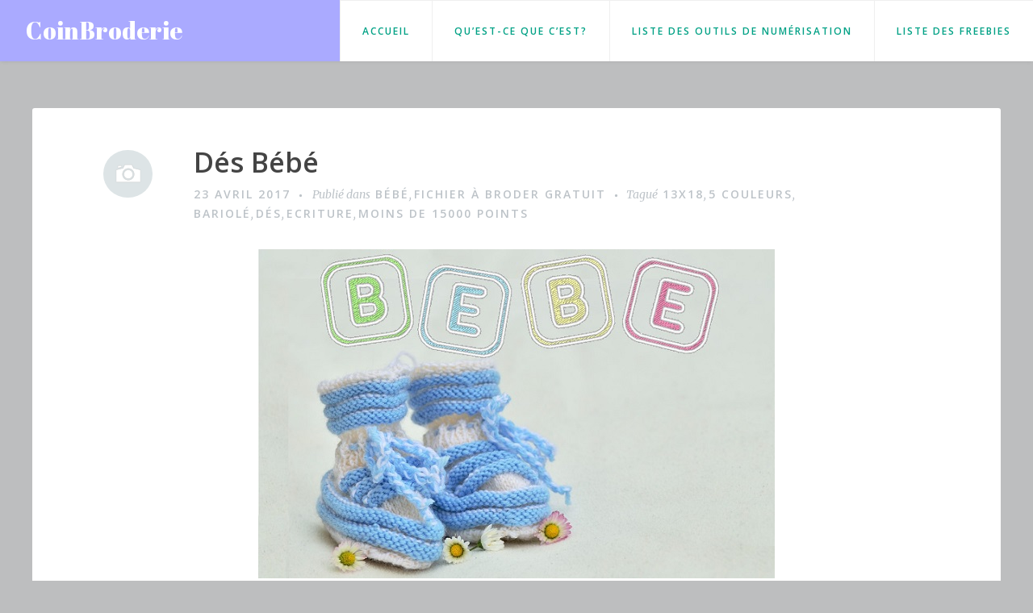

--- FILE ---
content_type: text/html; charset=UTF-8
request_url: https://www.coinbroderie.fr/2017/04/23/des-bebe/
body_size: 7578
content:
<!DOCTYPE html>
<html lang="fr-FR">
<head>
<meta charset="UTF-8">
<meta name="viewport" content="width=device-width, initial-scale=1">
<link rel="profile" href="https://gmpg.org/xfn/11">
<link rel="pingback" href="https://www.coinbroderie.fr/xmlrpc.php">

<script>
  (function(i,s,o,g,r,a,m){i['GoogleAnalyticsObject']=r;i[r]=i[r]||function(){
  (i[r].q=i[r].q||[]).push(arguments)},i[r].l=1*new Date();a=s.createElement(o),
  m=s.getElementsByTagName(o)[0];a.async=1;a.src=g;m.parentNode.insertBefore(a,m)
  })(window,document,'script','https://www.google-analytics.com/analytics.js','ga');

  ga('create', 'UA-105865225-1', 'auto');
  ga('send', 'pageview');

</script>

<script async src="//pagead2.googlesyndication.com/pagead/js/adsbygoogle.js"></script>
<script>
  (adsbygoogle = window.adsbygoogle || []).push({
    google_ad_client: "ca-pub-4547360397669847",
    enable_page_level_ads: true
  });
</script>

<title>Dés Bébé &#8211; CoinBroderie</title>
<link rel='dns-prefetch' href='//fonts.googleapis.com' />
<link rel='dns-prefetch' href='//s.w.org' />
<link rel="alternate" type="application/rss+xml" title="CoinBroderie &raquo; Flux" href="https://www.coinbroderie.fr/feed/" />
<link rel="alternate" type="application/rss+xml" title="CoinBroderie &raquo; Flux des commentaires" href="https://www.coinbroderie.fr/comments/feed/" />
<link rel="alternate" type="application/rss+xml" title="CoinBroderie &raquo; Dés Bébé Flux des commentaires" href="https://www.coinbroderie.fr/2017/04/23/des-bebe/feed/" />
		<script type="text/javascript">
			window._wpemojiSettings = {"baseUrl":"https:\/\/s.w.org\/images\/core\/emoji\/11\/72x72\/","ext":".png","svgUrl":"https:\/\/s.w.org\/images\/core\/emoji\/11\/svg\/","svgExt":".svg","source":{"concatemoji":"http:\/\/www.coinbroderie.fr\/wp-includes\/js\/wp-emoji-release.min.js?ver=5.0.1"}};
			!function(a,b,c){function d(a,b){var c=String.fromCharCode;l.clearRect(0,0,k.width,k.height),l.fillText(c.apply(this,a),0,0);var d=k.toDataURL();l.clearRect(0,0,k.width,k.height),l.fillText(c.apply(this,b),0,0);var e=k.toDataURL();return d===e}function e(a){var b;if(!l||!l.fillText)return!1;switch(l.textBaseline="top",l.font="600 32px Arial",a){case"flag":return!(b=d([55356,56826,55356,56819],[55356,56826,8203,55356,56819]))&&(b=d([55356,57332,56128,56423,56128,56418,56128,56421,56128,56430,56128,56423,56128,56447],[55356,57332,8203,56128,56423,8203,56128,56418,8203,56128,56421,8203,56128,56430,8203,56128,56423,8203,56128,56447]),!b);case"emoji":return b=d([55358,56760,9792,65039],[55358,56760,8203,9792,65039]),!b}return!1}function f(a){var c=b.createElement("script");c.src=a,c.defer=c.type="text/javascript",b.getElementsByTagName("head")[0].appendChild(c)}var g,h,i,j,k=b.createElement("canvas"),l=k.getContext&&k.getContext("2d");for(j=Array("flag","emoji"),c.supports={everything:!0,everythingExceptFlag:!0},i=0;i<j.length;i++)c.supports[j[i]]=e(j[i]),c.supports.everything=c.supports.everything&&c.supports[j[i]],"flag"!==j[i]&&(c.supports.everythingExceptFlag=c.supports.everythingExceptFlag&&c.supports[j[i]]);c.supports.everythingExceptFlag=c.supports.everythingExceptFlag&&!c.supports.flag,c.DOMReady=!1,c.readyCallback=function(){c.DOMReady=!0},c.supports.everything||(h=function(){c.readyCallback()},b.addEventListener?(b.addEventListener("DOMContentLoaded",h,!1),a.addEventListener("load",h,!1)):(a.attachEvent("onload",h),b.attachEvent("onreadystatechange",function(){"complete"===b.readyState&&c.readyCallback()})),g=c.source||{},g.concatemoji?f(g.concatemoji):g.wpemoji&&g.twemoji&&(f(g.twemoji),f(g.wpemoji)))}(window,document,window._wpemojiSettings);
		</script>
		<style type="text/css">
img.wp-smiley,
img.emoji {
	display: inline !important;
	border: none !important;
	box-shadow: none !important;
	height: 1em !important;
	width: 1em !important;
	margin: 0 .07em !important;
	vertical-align: -0.1em !important;
	background: none !important;
	padding: 0 !important;
}
</style>
<link rel='stylesheet' id='wp-block-library-css' href="https://www.coinbroderie.fr/wp-includes/css/dist/block-library/style.min.css?ver=5.0.1" type='text/css' media='all' />
<link rel='stylesheet' id='revelar-fonts-css'  href='https://fonts.googleapis.com/css?family=Open+Sans%3A600%7CMerriweather%3A400%2C400italic%2C700%2C700italic%7CAbril+Fatface%3A400&#038;subset=latin%2Clatin-ext' type='text/css' media='all' />
<link rel='stylesheet' id='genericons-css' href="https://www.coinbroderie.fr/wp-content/themes/revelar/genericons/genericons.css?ver=3.3" type='text/css' media='all' />
<link rel='stylesheet' id='revelar-styles-css' href="https://www.coinbroderie.fr/wp-content/themes/revelar/style.css?ver=5.0.1" type='text/css' media='all' />
<link rel='stylesheet' id='addtoany-css' href="https://www.coinbroderie.fr/wp-content/plugins/add-to-any/addtoany.min.css?ver=1.15" type='text/css' media='all' />
<script type='text/javascript' src="https://www.coinbroderie.fr/wp-includes/js/jquery/jquery.js?ver=1.12.4"></script>
<script type='text/javascript' src="https://www.coinbroderie.fr/wp-includes/js/jquery/jquery-migrate.min.js?ver=1.4.1"></script>
<script type='text/javascript' src="https://www.coinbroderie.fr/wp-content/plugins/add-to-any/addtoany.min.js?ver=1.1"></script>
<link rel="EditURI" type="application/rsd+xml" title="RSD" href="https://www.coinbroderie.fr/xmlrpc.php?rsd" />
<link rel="wlwmanifest" type="application/wlwmanifest+xml" href="https://www.coinbroderie.fr/wp-includes/wlwmanifest.xml" /> 
<link rel='prev' title='Battements Coeur' href="https://www.coinbroderie.fr/2017/04/22/battements-coeur/" />
<link rel='next' title='Hashtag Jebave' href="https://www.coinbroderie.fr/2017/04/24/hashtag-jebave/" />
<meta name="generator" content="WordPress 5.0.1" />
<link rel="canonical" href="https://www.coinbroderie.fr/2017/04/23/des-bebe/" />
<link rel='shortlink' href="https://www.coinbroderie.fr/?p=1485" />
<link rel="alternate" type="application/json+oembed" href="https://www.coinbroderie.fr/wp-json/oembed/1.0/embed?url=http%3A%2F%2Fwww.coinbroderie.fr%2F2017%2F04%2F23%2Fdes-bebe%2F" />
<link rel="alternate" type="text/xml+oembed" href="https://www.coinbroderie.fr/wp-json/oembed/1.0/embed?url=http%3A%2F%2Fwww.coinbroderie.fr%2F2017%2F04%2F23%2Fdes-bebe%2F&#038;format=xml" />

<script data-cfasync="false">
window.a2a_config=window.a2a_config||{};a2a_config.callbacks=[];a2a_config.overlays=[];a2a_config.templates={};a2a_localize = {
	Share: "Partager",
	Save: "Enregistrer",
	Subscribe: "S'abonner",
	Email: "Email",
	Bookmark: "Signet",
	ShowAll: "Montrer tout",
	ShowLess: "Montrer moins",
	FindServices: "Trouver des service(s)",
	FindAnyServiceToAddTo: "Trouver instantan&eacute;ment des services &agrave; ajouter &agrave;",
	PoweredBy: "Propuls&eacute; par",
	ShareViaEmail: "Share via email",
	SubscribeViaEmail: "Subscribe via email",
	BookmarkInYourBrowser: "Ajouter un signet dans votre fureteur",
	BookmarkInstructions: "Press Ctrl+D or \u2318+D to bookmark this page",
	AddToYourFavorites: "Ajouter &agrave; vos favoris",
	SendFromWebOrProgram: "Send from any email address or email program",
	EmailProgram: "Email program",
	More: "More&#8230;",
	ThanksForSharing: "Thanks for sharing!",
	ThanksForFollowing: "Thanks for following!"
};

(function(d,s,a,b){a=d.createElement(s);b=d.getElementsByTagName(s)[0];a.async=1;a.src="https://static.addtoany.com/menu/page.js";b.parentNode.insertBefore(a,b);})(document,"script");
</script>
<style type="text/css" id="custom-background-css">
body.custom-background { background-color: #bdbebf; }
</style>
		<style type="text/css" id="wp-custom-css">
			/*
Vous pouvez ajouter du CSS personnalisé ici.

Cliquez sur l’icône d’aide ci-dessus pour en savoir plus.
*/


.site-branding {
    background-color : #AAAAFF;
    
}

.main-navigation ul li a:hover {
    background-color : #AAAAFF;
}

.current_page_item > a, .main-navigation .current-menu-item > a, .main-navigation .current_page_ancestor > a, .main-navigation .current-menu-ancestor > a {
    background: #AAAAFF;
    color: #fff;
}

.menu-toggle {
    background: #AAAAFF;
}

.site-header {
    background-color: #AAAAFF;
}
		</style>
	</head>

<body class="post-template-default single single-post postid-1485 single-format-image custom-background">
<div id="page" class="hfeed site">
	<a class="skip-link screen-reader-text" href="#content">Accéder au contenu principal</a>

	<header id="masthead" class="site-header" role="banner">
		<div class="site-branding ">
							<p class="site-title"><a href="https://www.coinbroderie.fr/" rel="home">CoinBroderie</a></p>
							<p class="site-description">Un motif tous les jours</p>
					</div><!-- .site-branding -->

		<button class="menu-toggle" aria-controls="primary-menu" aria-expanded="false">Menu</button>
		<div class="main-navigation-wrap">
			<nav id="site-navigation" class="main-navigation" role="navigation">
				<ul id="primary-menu" class="menu"><li id="menu-item-2952" class="menu-item menu-item-type-custom menu-item-object-custom menu-item-home menu-item-2952"><a href="https://www.coinbroderie.fr">Accueil</a></li>
<li id="menu-item-2950" class="menu-item menu-item-type-post_type menu-item-object-page menu-item-home menu-item-2950"><a href="https://www.coinbroderie.fr/ueber/">Qu&rsquo;est-ce que c&rsquo;est?</a></li>
<li id="menu-item-3535" class="menu-item menu-item-type-post_type menu-item-object-page menu-item-3535"><a href="https://www.coinbroderie.fr/liste-des-outils-de-numerisation/">Liste des outils de numérisation</a></li>
<li id="menu-item-3889" class="menu-item menu-item-type-post_type menu-item-object-page menu-item-3889"><a href="https://www.coinbroderie.fr/liste-des-freebies/">Liste des Freebies</a></li>
</ul>			</nav>
		</div><!-- .main-navigation-wrap -->
	</header><!-- #masthead -->

	<div id="content" class="site-content">

	<div id="primary" class="content-area">
		<main id="main" class="site-main" role="main">

		
		
<article id="post-1485" class="post-1485 post type-post status-publish format-image has-post-thumbnail hentry category-bebe category-fichier-a-broder-gratuit tag-13x18 tag-5-couleurs tag-bariole-2 tag-des tag-ecriture tag-moins-de-15000-points post_format-post-format-image">
	<header class="entry-header">
		<a class="post-format-link" href="https://www.coinbroderie.fr/type/image/" title="Tous les articles de Image"><span class="screen-reader-text">Image</span><span class="entry-format"></span></a><h2 class="entry-title"><a href="https://www.coinbroderie.fr/2017/04/23/des-bebe/" rel="bookmark">Dés Bébé</a></h2>
				<div class="entry-meta">
			<span class="posted-on"><a href="https://www.coinbroderie.fr/2017/04/23/des-bebe/" rel="bookmark"><time class="entry-date published updated" datetime="2017-04-23T10:00:45+00:00">23 avril 2017</time></a></span><span class="cat-links">Publié dans <a href="https://www.coinbroderie.fr/category/bebe/" rel="category tag">Bébé</a>, <a href="https://www.coinbroderie.fr/category/fichier-a-broder-gratuit/" rel="category tag">Fichier à broder gratuit</a></span><span class="tags-links">Tagu&eacute; <a href="https://www.coinbroderie.fr/tag/13x18/" rel="tag">13x18</a>, <a href="https://www.coinbroderie.fr/tag/5-couleurs/" rel="tag">5 couleurs</a>, <a href="https://www.coinbroderie.fr/tag/bariole-2/" rel="tag">Bariolé</a>, <a href="https://www.coinbroderie.fr/tag/des/" rel="tag">Dés</a>, <a href="https://www.coinbroderie.fr/tag/ecriture/" rel="tag">Ecriture</a>, <a href="https://www.coinbroderie.fr/tag/moins-de-15000-points/" rel="tag">moins de 15000 points</a></span>		</div><!-- .entry-meta -->
			</header><!-- .entry-header -->

		<div class="entry-thumbnail">
		<img width="640" height="408" src="http://s3.amazonaws.com/coinbroderie/wp-content/uploads/2017/04/20170423fr.jpg" class="attachment-post-thumbnail size-post-thumbnail wp-post-image" alt="" />	</div>
	
	<div class="entry-content">
		<p><strong><img class=" size-full wp-image-1458 aligncenter" src="https://s3.amazonaws.com/coinbroderie/wp-content/uploads/2017/04/20170423-des-bebe-coinbroderie-fr.jpg" alt="20170423 - Des Bebe - coinbroderie.fr" width="355" height="144" /></strong></p>
<p><strong>Informations sur le fichier à broder gratuit :</strong><br />
Dimensions : <strong> x </strong> (LxH)<br />
Nombre de points :<br />
Nombre de couleurs : <strong> couleurs </strong></p>
<p>Téléchargement sans inscription disponible pour les types de fichiers suivants :<br />
<strong> .dst, .emb, .exp, .hus, .jef, .pes, .vp4 </strong></p>
<p><a href="https://www.dropbox.com/sh/4nhlfn24qmg0dvh/AADWMgtJ60z3ZYRF7lSybpzHa?dl=0"  rel="noopener noreferrer"><img class=" size-full wp-image-1306 aligncenter" src="https://s3.amazonaws.com/coinbroderie/wp-content/uploads/2017/04/telecharger.jpg" alt="Telechargez ce fichier a broder gratuitement et sans inscription" width="178" height="60" /></a></p>
<p><span style="color:#ff00ff;"><strong>D’autres fichier à broder gratuits :</strong></span><br />
<a href="https://www.coinbroderie.fr/2017/04/22/battements-coeur/" rel="noopener noreferrer"><img class="alignnone size-full wp-image-	1456	" src="https://s3.amazonaws.com/coinbroderie/wp-content/uploads/2017/04/20170422_small.jpg" alt="Fichier à broder gratuit :	Battements Coeur	" width="122" height="122" /></a><a href="https://www.coinbroderie.fr/2017/04/21/livraison-importante-tampon-poste/" rel="noopener noreferrer"><img class="alignnone size-full wp-image-	1453	" src="https://s3.amazonaws.com/coinbroderie/wp-content/uploads/2017/04/20170421_fr_small.jpg" alt="Fichier à broder gratuit :	Livraison importante tampon poste	" width="122" height="122" /></a><a href="https://www.coinbroderie.fr/2017/04/19/bebe-a-bord-panneau/" rel="noopener noreferrer"><img class="alignnone size-full wp-image-	1447	" src="https://s3.amazonaws.com/coinbroderie/wp-content/uploads/2017/04/20170419_fr_small.jpg" alt="Fichier à broder gratuit :	Bébé à Bord Panneau	" width="122" height="122" /></a><a href="https://www.coinbroderie.fr/2017/04/18/deux-pieds-bebe/" rel="noopener noreferrer"><img class="alignnone size-full wp-image-	1445	" src="https://s3.amazonaws.com/coinbroderie/wp-content/uploads/2017/04/20170418_small.jpg" alt="Fichier à broder gratuit :	Deux pieds bébé	" width="122" height="122" /></a><a href="https://www.coinbroderie.fr/2017/02/27/petit-caneton/" rel="noopener noreferrer"><img class="alignnone size-full wp-image-	1022	" src="https://s3.amazonaws.com/coinbroderie/wp-content/uploads/2017/02/20170227_small.png" alt="Fichier à broder gratuit :	Petit caneton	" width="122" height="122" /></a></p>
<div class="addtoany_share_save_container addtoany_content addtoany_content_bottom"><div class="a2a_kit a2a_kit_size_32 addtoany_list" data-a2a-url="http://www.coinbroderie.fr/2017/04/23/des-bebe/" data-a2a-title="Dés Bébé"><a class="a2a_button_facebook" href="https://www.addtoany.com/add_to/facebook?linkurl=http%3A%2F%2Fwww.coinbroderie.fr%2F2017%2F04%2F23%2Fdes-bebe%2F&amp;linkname=D%C3%A9s%20B%C3%A9b%C3%A9" title="Facebook" rel="nofollow noopener" target="_blank"></a><a class="a2a_button_twitter" href="https://www.addtoany.com/add_to/twitter?linkurl=http%3A%2F%2Fwww.coinbroderie.fr%2F2017%2F04%2F23%2Fdes-bebe%2F&amp;linkname=D%C3%A9s%20B%C3%A9b%C3%A9" title="Twitter" rel="nofollow noopener" target="_blank"></a><a class="a2a_button_google_plus" href="https://www.addtoany.com/add_to/google_plus?linkurl=http%3A%2F%2Fwww.coinbroderie.fr%2F2017%2F04%2F23%2Fdes-bebe%2F&amp;linkname=D%C3%A9s%20B%C3%A9b%C3%A9" title="Google+" rel="nofollow noopener" target="_blank"></a><a class="a2a_button_pinterest" href="https://www.addtoany.com/add_to/pinterest?linkurl=http%3A%2F%2Fwww.coinbroderie.fr%2F2017%2F04%2F23%2Fdes-bebe%2F&amp;linkname=D%C3%A9s%20B%C3%A9b%C3%A9" title="Pinterest" rel="nofollow noopener" target="_blank"></a><a class="a2a_button_facebook_like addtoany_special_service" data-layout="button" data-href="http://www.coinbroderie.fr/2017/04/23/des-bebe/"></a><a class="a2a_button_twitter_tweet addtoany_special_service" data-url="http://www.coinbroderie.fr/2017/04/23/des-bebe/" data-text="Dés Bébé"></a><a class="a2a_button_google_plusone addtoany_special_service" data-href="http://www.coinbroderie.fr/2017/04/23/des-bebe/"></a><a class="a2a_button_pinterest_pin addtoany_special_service" data-pin-config="none" data-url="http://www.coinbroderie.fr/2017/04/23/des-bebe/"></a><a class="a2a_dd addtoany_share_save addtoany_share" href="https://www.addtoany.com/share"></a></div></div>
			</div><!-- .entry-content -->

</article><!-- #post-## -->

			<div class="comments-wrapper">
<div id="comments" class="comments-area">

	
			<h2 class="comments-title">
			Une réflexion au sujet de &laquo;&nbsp;<span>Dés Bébé</span>&nbsp;&raquo;		</h2>

		
		<ol class="comment-list">
					<li id="comment-417" class="pingback even thread-even depth-1">
			<div class="comment-body">
				Ping : <a href="https://www.coinbroderie.fr/2017/04/24/hashtag-jebave/" rel='external nofollow' class='url'>Hashtag Jebave &#8211; CoinBroderie</a> 			</div>
</li><!-- #comment-## -->
		</ol><!-- .comment-list -->

			<div id="respond" class="comment-respond">
		<h3 id="reply-title" class="comment-reply-title">Laisser un commentaire <small><a rel="nofollow" id="cancel-comment-reply-link" href="/2017/04/23/des-bebe/#respond" style="display:none;">Annuler la réponse</a></small></h3>			<form action="https://www.coinbroderie.fr/wp-comments-post.php" method="post" id="commentform" class="comment-form" novalidate>
				<p class="comment-notes"><span id="email-notes">Votre adresse de messagerie ne sera pas publiée.</span> Les champs obligatoires sont indiqués avec <span class="required">*</span></p><p class="comment-form-comment"><label for="comment">Commentaire</label> <textarea id="comment" name="comment" cols="45" rows="8" maxlength="65525" required="required"></textarea></p><p class="comment-form-author"><label for="author">Nom <span class="required">*</span></label> <input id="author" name="author" type="text" value="" size="30" maxlength="245" required='required' /></p>
<p class="comment-form-email"><label for="email">Adresse de messagerie <span class="required">*</span></label> <input id="email" name="email" type="email" value="" size="30" maxlength="100" aria-describedby="email-notes" required='required' /></p>
<p class="comment-form-url"><label for="url">Site web</label> <input id="url" name="url" type="url" value="" size="30" maxlength="200" /></p>
<p class="form-submit"><input name="submit" type="submit" id="submit" class="submit" value="Laisser un commentaire" /> <input type='hidden' name='comment_post_ID' value='1485' id='comment_post_ID' />
<input type='hidden' name='comment_parent' id='comment_parent' value='0' />
</p><p style="display: none;"><input type="hidden" id="akismet_comment_nonce" name="akismet_comment_nonce" value="29a9b3f2d8" /></p><p style="display: none;"><input type="hidden" id="ak_js" name="ak_js" value="144"/></p>			</form>
			</div><!-- #respond -->
	<p class="akismet_comment_form_privacy_notice">Ce site utilise Akismet pour réduire les indésirables. <a href="https://akismet.com/privacy/" target="_blank" rel="nofollow noopener">En savoir plus sur comment les données de vos commentaires sont utilisées</a>.</p>
</div><!-- #comments -->
</div>
			
	<nav class="navigation post-navigation" role="navigation">
		<h2 class="screen-reader-text">Navigation de l’article</h2>
		<div class="nav-links"><div class="nav-previous"><a href="https://www.coinbroderie.fr/2017/04/22/battements-coeur/" rel="prev">Battements Coeur</a></div><div class="nav-next"><a href="https://www.coinbroderie.fr/2017/04/24/hashtag-jebave/" rel="next">Hashtag Jebave</a></div></div>
	</nav>
		
		</main><!-- #main -->
	</div><!-- #primary -->


<div id="secondary" class="widget-area columns-1" role="complementary">
	<div class="secondary-content">

				<div class="sidebar">
			<aside id="a2a_share_save_widget-3" class="widget widget_a2a_share_save_widget"><div class="a2a_kit a2a_kit_size_32 addtoany_list"><a class="a2a_button_facebook" href="https://www.addtoany.com/add_to/facebook?linkurl=http%3A%2F%2Fwww.coinbroderie.fr%2F2017%2F04%2F23%2Fdes-bebe%2F&amp;linkname=D%C3%A9s%20B%C3%A9b%C3%A9" title="Facebook" rel="nofollow noopener" target="_blank"></a><a class="a2a_button_twitter" href="https://www.addtoany.com/add_to/twitter?linkurl=http%3A%2F%2Fwww.coinbroderie.fr%2F2017%2F04%2F23%2Fdes-bebe%2F&amp;linkname=D%C3%A9s%20B%C3%A9b%C3%A9" title="Twitter" rel="nofollow noopener" target="_blank"></a><a class="a2a_button_google_plus" href="https://www.addtoany.com/add_to/google_plus?linkurl=http%3A%2F%2Fwww.coinbroderie.fr%2F2017%2F04%2F23%2Fdes-bebe%2F&amp;linkname=D%C3%A9s%20B%C3%A9b%C3%A9" title="Google+" rel="nofollow noopener" target="_blank"></a><a class="a2a_button_pinterest" href="https://www.addtoany.com/add_to/pinterest?linkurl=http%3A%2F%2Fwww.coinbroderie.fr%2F2017%2F04%2F23%2Fdes-bebe%2F&amp;linkname=D%C3%A9s%20B%C3%A9b%C3%A9" title="Pinterest" rel="nofollow noopener" target="_blank"></a><a class="a2a_button_facebook_like addtoany_special_service" data-layout="button" data-href="http://www.coinbroderie.fr/2017/04/23/des-bebe/"></a><a class="a2a_button_twitter_tweet addtoany_special_service" data-url="http://www.coinbroderie.fr/2017/04/23/des-bebe/" data-text="Dés Bébé"></a><a class="a2a_button_google_plusone addtoany_special_service" data-href="http://www.coinbroderie.fr/2017/04/23/des-bebe/"></a><a class="a2a_button_pinterest_pin addtoany_special_service" data-pin-config="none" data-url="http://www.coinbroderie.fr/2017/04/23/des-bebe/"></a><a class="a2a_dd addtoany_share_save addtoany_share" href="https://www.addtoany.com/share"></a></div></aside><aside id="search-2" class="widget widget_search"><form role="search" method="get" class="search-form" action="https://www.coinbroderie.fr/">
				<label>
					<span class="screen-reader-text">Rechercher :</span>
					<input type="search" class="search-field" placeholder="Recherche&hellip;" value="" name="s" />
				</label>
				<input type="submit" class="search-submit" value="Rechercher" />
			</form></aside><aside id="archives-2" class="widget widget_archive"><h2 class="widget-title">Archives</h2>		<ul>
			<li><a href="https://www.coinbroderie.fr/2018/05/">mai 2018</a></li>
	<li><a href="https://www.coinbroderie.fr/2017/09/">septembre 2017</a></li>
	<li><a href="https://www.coinbroderie.fr/2017/08/">août 2017</a></li>
	<li><a href="https://www.coinbroderie.fr/2017/07/">juillet 2017</a></li>
	<li><a href="https://www.coinbroderie.fr/2017/06/">juin 2017</a></li>
	<li><a href="https://www.coinbroderie.fr/2017/05/">mai 2017</a></li>
	<li><a href="https://www.coinbroderie.fr/2017/04/">avril 2017</a></li>
	<li><a href="https://www.coinbroderie.fr/2017/03/">mars 2017</a></li>
	<li><a href="https://www.coinbroderie.fr/2017/02/">février 2017</a></li>
	<li><a href="https://www.coinbroderie.fr/2017/01/">janvier 2017</a></li>
	<li><a href="https://www.coinbroderie.fr/2016/12/">décembre 2016</a></li>
		</ul>
		</aside><aside id="categories-2" class="widget widget_categories"><h2 class="widget-title">Catégories</h2>		<ul>
	<li class="cat-item cat-item-19"><a href="https://www.coinbroderie.fr/category/fete/2017/">2017</a>
</li>
	<li class="cat-item cat-item-2"><a href="https://www.coinbroderie.fr/category/amour/">Amour</a>
</li>
	<li class="cat-item cat-item-3"><a href="https://www.coinbroderie.fr/category/bebe/">Bébé</a>
</li>
	<li class="cat-item cat-item-4"><a href="https://www.coinbroderie.fr/category/decoratif/">Décoratif</a>
</li>
	<li class="cat-item cat-item-5"><a href="https://www.coinbroderie.fr/category/emoji/">Emoji</a>
</li>
	<li class="cat-item cat-item-20"><a href="https://www.coinbroderie.fr/category/saison/ete/">Été</a>
</li>
	<li class="cat-item cat-item-6"><a href="https://www.coinbroderie.fr/category/fete/">Fête</a>
</li>
	<li class="cat-item cat-item-7"><a href="https://www.coinbroderie.fr/category/fete/fetes-des-meres/">Fêtes des mères</a>
</li>
	<li class="cat-item cat-item-8"><a href="https://www.coinbroderie.fr/category/fichier-a-broder-gratuit/">Fichier à broder gratuit</a>
</li>
	<li class="cat-item cat-item-9"><a href="https://www.coinbroderie.fr/category/historique/">Historique</a>
</li>
	<li class="cat-item cat-item-21"><a href="https://www.coinbroderie.fr/category/saison/hiver/">Hiver</a>
</li>
	<li class="cat-item cat-item-10"><a href="https://www.coinbroderie.fr/category/ith/">ITH</a>
</li>
	<li class="cat-item cat-item-11"><a href="https://www.coinbroderie.fr/category/historique/jane-austen/">Jane Austen</a>
</li>
	<li class="cat-item cat-item-12"><a href="https://www.coinbroderie.fr/category/mignon/">Mignon</a>
</li>
	<li class="cat-item cat-item-433"><a href="https://www.coinbroderie.fr/category/mini/">Mini</a>
</li>
	<li class="cat-item cat-item-13"><a href="https://www.coinbroderie.fr/category/fete/noel/">Noel</a>
</li>
	<li class="cat-item cat-item-1"><a href="https://www.coinbroderie.fr/category/non-classe/">Non classé</a>
</li>
	<li class="cat-item cat-item-14"><a href="https://www.coinbroderie.fr/category/fete/nouvel-an/">Nouvel An</a>
</li>
	<li class="cat-item cat-item-15"><a href="https://www.coinbroderie.fr/category/fete/paques/">Pâques</a>
</li>
	<li class="cat-item cat-item-22"><a href="https://www.coinbroderie.fr/category/saison/printemps/">Printemps</a>
</li>
	<li class="cat-item cat-item-16"><a href="https://www.coinbroderie.fr/category/recap/">Recap</a>
</li>
	<li class="cat-item cat-item-17"><a href="https://www.coinbroderie.fr/category/saison/">Saison</a>
</li>
	<li class="cat-item cat-item-18"><a href="https://www.coinbroderie.fr/category/symbole/">Symbole</a>
</li>
		</ul>
</aside><aside id="meta-2" class="widget widget_meta"><h2 class="widget-title">Méta</h2>			<ul>
						<li><a href="https://www.coinbroderie.fr/wp-login.php">Connexion</a></li>
			<li><a href="https://www.coinbroderie.fr/feed/">Flux <abbr title="Really Simple Syndication">RSS</abbr> des articles</a></li>
			<li><a href="https://www.coinbroderie.fr/comments/feed/"><abbr title="Really Simple Syndication">RSS</abbr> des commentaires</a></li>
			<li><a href="https://wpfr.net" title="Propulsé par WordPress, plate-forme de publication personnelle sémantique de pointe.">Site de WordPress-FR</a></li>			</ul>
			</aside>		</div>
		
		
		
	</div>
</div><!-- #secondary -->

	</div><!-- #content -->

	<footer id="colophon" class="site-footer" role="contentinfo">
		<div class="site-info">
			<a href="http://wordpress.org/">Fièrement propulsé par WordPress</a>
			<span class="sep"> | </span>
			Thème : Revelar par <a href="https://wordpress.com/themes/" rel="designer">Automattic</a>		</div><!-- .site-info -->
	</footer><!-- #colophon -->
</div><!-- #page -->

<script type='text/javascript' src="https://www.coinbroderie.fr/wp-content/themes/revelar/js/revelar.js?ver=20160115"></script>
<script type='text/javascript' src="https://www.coinbroderie.fr/wp-content/themes/revelar/js/navigation.js?ver=20160115"></script>
<script type='text/javascript' src="https://www.coinbroderie.fr/wp-content/themes/revelar/js/skip-link-focus-fix.js?ver=20160115"></script>
<script type='text/javascript' src="https://www.coinbroderie.fr/wp-includes/js/comment-reply.min.js?ver=5.0.1"></script>
<script type='text/javascript' src="https://www.coinbroderie.fr/wp-includes/js/wp-embed.min.js?ver=5.0.1"></script>
<script async="async" type='text/javascript' src="https://www.coinbroderie.fr/wp-content/plugins/akismet/_inc/form.js?ver=4.1"></script>

<script defer src="https://static.cloudflareinsights.com/beacon.min.js/vcd15cbe7772f49c399c6a5babf22c1241717689176015" integrity="sha512-ZpsOmlRQV6y907TI0dKBHq9Md29nnaEIPlkf84rnaERnq6zvWvPUqr2ft8M1aS28oN72PdrCzSjY4U6VaAw1EQ==" data-cf-beacon='{"version":"2024.11.0","token":"672656349dd64a12881df8c89b2c6759","r":1,"server_timing":{"name":{"cfCacheStatus":true,"cfEdge":true,"cfExtPri":true,"cfL4":true,"cfOrigin":true,"cfSpeedBrain":true},"location_startswith":null}}' crossorigin="anonymous"></script>
</body>
</html>


--- FILE ---
content_type: text/html; charset=utf-8
request_url: https://www.google.com/recaptcha/api2/aframe
body_size: 268
content:
<!DOCTYPE HTML><html><head><meta http-equiv="content-type" content="text/html; charset=UTF-8"></head><body><script nonce="OoeueB-JHUQhH8hNOjxXjQ">/** Anti-fraud and anti-abuse applications only. See google.com/recaptcha */ try{var clients={'sodar':'https://pagead2.googlesyndication.com/pagead/sodar?'};window.addEventListener("message",function(a){try{if(a.source===window.parent){var b=JSON.parse(a.data);var c=clients[b['id']];if(c){var d=document.createElement('img');d.src=c+b['params']+'&rc='+(localStorage.getItem("rc::a")?sessionStorage.getItem("rc::b"):"");window.document.body.appendChild(d);sessionStorage.setItem("rc::e",parseInt(sessionStorage.getItem("rc::e")||0)+1);localStorage.setItem("rc::h",'1769076312652');}}}catch(b){}});window.parent.postMessage("_grecaptcha_ready", "*");}catch(b){}</script></body></html>

--- FILE ---
content_type: application/javascript
request_url: https://www.coinbroderie.fr/wp-includes/js/comment-reply.min.js?ver=5.0.1
body_size: -297
content:
var addComment={moveForm:function(a,b,c,d){var e,f,g,h,i=this,j=i.I(a),k=i.I(c),l=i.I("cancel-comment-reply-link"),m=i.I("comment_parent"),n=i.I("comment_post_ID"),o=k.getElementsByTagName("form")[0];if(j&&k&&l&&m&&o){i.respondId=c,d=d||!1,i.I("wp-temp-form-div")||(e=document.createElement("div"),e.id="wp-temp-form-div",e.style.display="none",k.parentNode.insertBefore(e,k)),j.parentNode.insertBefore(k,j.nextSibling),n&&d&&(n.value=d),m.value=b,l.style.display="",l.onclick=function(){var a=addComment,b=a.I("wp-temp-form-div"),c=a.I(a.respondId);if(b&&c)return a.I("comment_parent").value="0",b.parentNode.insertBefore(c,b),b.parentNode.removeChild(b),this.style.display="none",this.onclick=null,!1};try{for(var p=0;p<o.elements.length;p++)if(f=o.elements[p],h=!1,"getComputedStyle"in window?g=window.getComputedStyle(f):document.documentElement.currentStyle&&(g=f.currentStyle),(f.offsetWidth<=0&&f.offsetHeight<=0||"hidden"===g.visibility)&&(h=!0),"hidden"!==f.type&&!f.disabled&&!h){f.focus();break}}catch(q){}return!1}},I:function(a){return document.getElementById(a)}};

--- FILE ---
content_type: text/plain
request_url: https://www.google-analytics.com/j/collect?v=1&_v=j102&a=1944661849&t=pageview&_s=1&dl=https%3A%2F%2Fwww.coinbroderie.fr%2F2017%2F04%2F23%2Fdes-bebe%2F&ul=en-us%40posix&dt=D%C3%A9s%20B%C3%A9b%C3%A9%20%E2%80%93%20CoinBroderie&sr=1280x720&vp=1280x720&_u=IEBAAEABAAAAACAAI~&jid=1791541424&gjid=653569919&cid=401533048.1769076311&tid=UA-105865225-1&_gid=1226766194.1769076311&_r=1&_slc=1&z=791464242
body_size: -451
content:
2,cG-B3TNJ15VC2